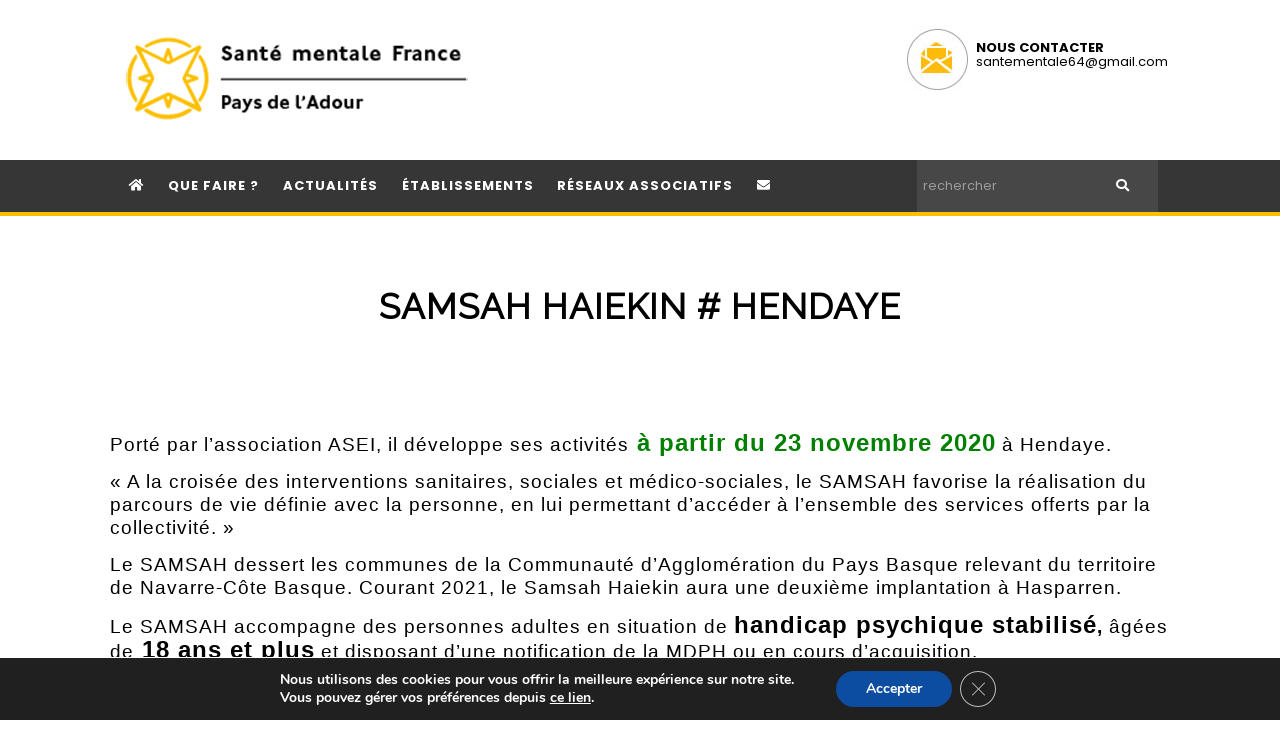

--- FILE ---
content_type: text/html; charset=UTF-8
request_url: https://www.guidesantementale64.fr/commune/hendaye/
body_size: 11226
content:


<!DOCTYPE html>

<html lang="fr-FR" class="no-js no-svg">

<head>
	<title>SAMSAH HAIEKIN # HENDAYE | Guide santé mentale</title>
	<meta charset="UTF-8">
	<meta name="viewport" content="width=device-width, initial-scale=1">
	<meta name="description" content="Pour une action coordonnée en faveur des personnes présentant une souffrance ou un handicap psychique.">

	<meta name='robots' content='max-image-preview:large' />
<link rel='dns-prefetch' href='//fonts.googleapis.com' />
<link rel='dns-prefetch' href='//use.fontawesome.com' />
<link rel="alternate" type="application/rss+xml" title="Flux pour Guide santé mentale &raquo; HENDAYE commune" href="https://www.guidesantementale64.fr/commune/hendaye/feed/" />
<style id='wp-img-auto-sizes-contain-inline-css' type='text/css'>
img:is([sizes=auto i],[sizes^="auto," i]){contain-intrinsic-size:3000px 1500px}
/*# sourceURL=wp-img-auto-sizes-contain-inline-css */
</style>
<style id='wp-block-library-inline-css' type='text/css'>
:root{--wp-block-synced-color:#7a00df;--wp-block-synced-color--rgb:122,0,223;--wp-bound-block-color:var(--wp-block-synced-color);--wp-editor-canvas-background:#ddd;--wp-admin-theme-color:#007cba;--wp-admin-theme-color--rgb:0,124,186;--wp-admin-theme-color-darker-10:#006ba1;--wp-admin-theme-color-darker-10--rgb:0,107,160.5;--wp-admin-theme-color-darker-20:#005a87;--wp-admin-theme-color-darker-20--rgb:0,90,135;--wp-admin-border-width-focus:2px}@media (min-resolution:192dpi){:root{--wp-admin-border-width-focus:1.5px}}.wp-element-button{cursor:pointer}:root .has-very-light-gray-background-color{background-color:#eee}:root .has-very-dark-gray-background-color{background-color:#313131}:root .has-very-light-gray-color{color:#eee}:root .has-very-dark-gray-color{color:#313131}:root .has-vivid-green-cyan-to-vivid-cyan-blue-gradient-background{background:linear-gradient(135deg,#00d084,#0693e3)}:root .has-purple-crush-gradient-background{background:linear-gradient(135deg,#34e2e4,#4721fb 50%,#ab1dfe)}:root .has-hazy-dawn-gradient-background{background:linear-gradient(135deg,#faaca8,#dad0ec)}:root .has-subdued-olive-gradient-background{background:linear-gradient(135deg,#fafae1,#67a671)}:root .has-atomic-cream-gradient-background{background:linear-gradient(135deg,#fdd79a,#004a59)}:root .has-nightshade-gradient-background{background:linear-gradient(135deg,#330968,#31cdcf)}:root .has-midnight-gradient-background{background:linear-gradient(135deg,#020381,#2874fc)}:root{--wp--preset--font-size--normal:16px;--wp--preset--font-size--huge:42px}.has-regular-font-size{font-size:1em}.has-larger-font-size{font-size:2.625em}.has-normal-font-size{font-size:var(--wp--preset--font-size--normal)}.has-huge-font-size{font-size:var(--wp--preset--font-size--huge)}.has-text-align-center{text-align:center}.has-text-align-left{text-align:left}.has-text-align-right{text-align:right}.has-fit-text{white-space:nowrap!important}#end-resizable-editor-section{display:none}.aligncenter{clear:both}.items-justified-left{justify-content:flex-start}.items-justified-center{justify-content:center}.items-justified-right{justify-content:flex-end}.items-justified-space-between{justify-content:space-between}.screen-reader-text{border:0;clip-path:inset(50%);height:1px;margin:-1px;overflow:hidden;padding:0;position:absolute;width:1px;word-wrap:normal!important}.screen-reader-text:focus{background-color:#ddd;clip-path:none;color:#444;display:block;font-size:1em;height:auto;left:5px;line-height:normal;padding:15px 23px 14px;text-decoration:none;top:5px;width:auto;z-index:100000}html :where(.has-border-color){border-style:solid}html :where([style*=border-top-color]){border-top-style:solid}html :where([style*=border-right-color]){border-right-style:solid}html :where([style*=border-bottom-color]){border-bottom-style:solid}html :where([style*=border-left-color]){border-left-style:solid}html :where([style*=border-width]){border-style:solid}html :where([style*=border-top-width]){border-top-style:solid}html :where([style*=border-right-width]){border-right-style:solid}html :where([style*=border-bottom-width]){border-bottom-style:solid}html :where([style*=border-left-width]){border-left-style:solid}html :where(img[class*=wp-image-]){height:auto;max-width:100%}:where(figure){margin:0 0 1em}html :where(.is-position-sticky){--wp-admin--admin-bar--position-offset:var(--wp-admin--admin-bar--height,0px)}@media screen and (max-width:600px){html :where(.is-position-sticky){--wp-admin--admin-bar--position-offset:0px}}

/*# sourceURL=wp-block-library-inline-css */
</style><style id='global-styles-inline-css' type='text/css'>
:root{--wp--preset--aspect-ratio--square: 1;--wp--preset--aspect-ratio--4-3: 4/3;--wp--preset--aspect-ratio--3-4: 3/4;--wp--preset--aspect-ratio--3-2: 3/2;--wp--preset--aspect-ratio--2-3: 2/3;--wp--preset--aspect-ratio--16-9: 16/9;--wp--preset--aspect-ratio--9-16: 9/16;--wp--preset--color--black: #000000;--wp--preset--color--cyan-bluish-gray: #abb8c3;--wp--preset--color--white: #ffffff;--wp--preset--color--pale-pink: #f78da7;--wp--preset--color--vivid-red: #cf2e2e;--wp--preset--color--luminous-vivid-orange: #ff6900;--wp--preset--color--luminous-vivid-amber: #fcb900;--wp--preset--color--light-green-cyan: #7bdcb5;--wp--preset--color--vivid-green-cyan: #00d084;--wp--preset--color--pale-cyan-blue: #8ed1fc;--wp--preset--color--vivid-cyan-blue: #0693e3;--wp--preset--color--vivid-purple: #9b51e0;--wp--preset--gradient--vivid-cyan-blue-to-vivid-purple: linear-gradient(135deg,rgb(6,147,227) 0%,rgb(155,81,224) 100%);--wp--preset--gradient--light-green-cyan-to-vivid-green-cyan: linear-gradient(135deg,rgb(122,220,180) 0%,rgb(0,208,130) 100%);--wp--preset--gradient--luminous-vivid-amber-to-luminous-vivid-orange: linear-gradient(135deg,rgb(252,185,0) 0%,rgb(255,105,0) 100%);--wp--preset--gradient--luminous-vivid-orange-to-vivid-red: linear-gradient(135deg,rgb(255,105,0) 0%,rgb(207,46,46) 100%);--wp--preset--gradient--very-light-gray-to-cyan-bluish-gray: linear-gradient(135deg,rgb(238,238,238) 0%,rgb(169,184,195) 100%);--wp--preset--gradient--cool-to-warm-spectrum: linear-gradient(135deg,rgb(74,234,220) 0%,rgb(151,120,209) 20%,rgb(207,42,186) 40%,rgb(238,44,130) 60%,rgb(251,105,98) 80%,rgb(254,248,76) 100%);--wp--preset--gradient--blush-light-purple: linear-gradient(135deg,rgb(255,206,236) 0%,rgb(152,150,240) 100%);--wp--preset--gradient--blush-bordeaux: linear-gradient(135deg,rgb(254,205,165) 0%,rgb(254,45,45) 50%,rgb(107,0,62) 100%);--wp--preset--gradient--luminous-dusk: linear-gradient(135deg,rgb(255,203,112) 0%,rgb(199,81,192) 50%,rgb(65,88,208) 100%);--wp--preset--gradient--pale-ocean: linear-gradient(135deg,rgb(255,245,203) 0%,rgb(182,227,212) 50%,rgb(51,167,181) 100%);--wp--preset--gradient--electric-grass: linear-gradient(135deg,rgb(202,248,128) 0%,rgb(113,206,126) 100%);--wp--preset--gradient--midnight: linear-gradient(135deg,rgb(2,3,129) 0%,rgb(40,116,252) 100%);--wp--preset--font-size--small: 13px;--wp--preset--font-size--medium: 20px;--wp--preset--font-size--large: 36px;--wp--preset--font-size--x-large: 42px;--wp--preset--spacing--20: 0.44rem;--wp--preset--spacing--30: 0.67rem;--wp--preset--spacing--40: 1rem;--wp--preset--spacing--50: 1.5rem;--wp--preset--spacing--60: 2.25rem;--wp--preset--spacing--70: 3.38rem;--wp--preset--spacing--80: 5.06rem;--wp--preset--shadow--natural: 6px 6px 9px rgba(0, 0, 0, 0.2);--wp--preset--shadow--deep: 12px 12px 50px rgba(0, 0, 0, 0.4);--wp--preset--shadow--sharp: 6px 6px 0px rgba(0, 0, 0, 0.2);--wp--preset--shadow--outlined: 6px 6px 0px -3px rgb(255, 255, 255), 6px 6px rgb(0, 0, 0);--wp--preset--shadow--crisp: 6px 6px 0px rgb(0, 0, 0);}:where(.is-layout-flex){gap: 0.5em;}:where(.is-layout-grid){gap: 0.5em;}body .is-layout-flex{display: flex;}.is-layout-flex{flex-wrap: wrap;align-items: center;}.is-layout-flex > :is(*, div){margin: 0;}body .is-layout-grid{display: grid;}.is-layout-grid > :is(*, div){margin: 0;}:where(.wp-block-columns.is-layout-flex){gap: 2em;}:where(.wp-block-columns.is-layout-grid){gap: 2em;}:where(.wp-block-post-template.is-layout-flex){gap: 1.25em;}:where(.wp-block-post-template.is-layout-grid){gap: 1.25em;}.has-black-color{color: var(--wp--preset--color--black) !important;}.has-cyan-bluish-gray-color{color: var(--wp--preset--color--cyan-bluish-gray) !important;}.has-white-color{color: var(--wp--preset--color--white) !important;}.has-pale-pink-color{color: var(--wp--preset--color--pale-pink) !important;}.has-vivid-red-color{color: var(--wp--preset--color--vivid-red) !important;}.has-luminous-vivid-orange-color{color: var(--wp--preset--color--luminous-vivid-orange) !important;}.has-luminous-vivid-amber-color{color: var(--wp--preset--color--luminous-vivid-amber) !important;}.has-light-green-cyan-color{color: var(--wp--preset--color--light-green-cyan) !important;}.has-vivid-green-cyan-color{color: var(--wp--preset--color--vivid-green-cyan) !important;}.has-pale-cyan-blue-color{color: var(--wp--preset--color--pale-cyan-blue) !important;}.has-vivid-cyan-blue-color{color: var(--wp--preset--color--vivid-cyan-blue) !important;}.has-vivid-purple-color{color: var(--wp--preset--color--vivid-purple) !important;}.has-black-background-color{background-color: var(--wp--preset--color--black) !important;}.has-cyan-bluish-gray-background-color{background-color: var(--wp--preset--color--cyan-bluish-gray) !important;}.has-white-background-color{background-color: var(--wp--preset--color--white) !important;}.has-pale-pink-background-color{background-color: var(--wp--preset--color--pale-pink) !important;}.has-vivid-red-background-color{background-color: var(--wp--preset--color--vivid-red) !important;}.has-luminous-vivid-orange-background-color{background-color: var(--wp--preset--color--luminous-vivid-orange) !important;}.has-luminous-vivid-amber-background-color{background-color: var(--wp--preset--color--luminous-vivid-amber) !important;}.has-light-green-cyan-background-color{background-color: var(--wp--preset--color--light-green-cyan) !important;}.has-vivid-green-cyan-background-color{background-color: var(--wp--preset--color--vivid-green-cyan) !important;}.has-pale-cyan-blue-background-color{background-color: var(--wp--preset--color--pale-cyan-blue) !important;}.has-vivid-cyan-blue-background-color{background-color: var(--wp--preset--color--vivid-cyan-blue) !important;}.has-vivid-purple-background-color{background-color: var(--wp--preset--color--vivid-purple) !important;}.has-black-border-color{border-color: var(--wp--preset--color--black) !important;}.has-cyan-bluish-gray-border-color{border-color: var(--wp--preset--color--cyan-bluish-gray) !important;}.has-white-border-color{border-color: var(--wp--preset--color--white) !important;}.has-pale-pink-border-color{border-color: var(--wp--preset--color--pale-pink) !important;}.has-vivid-red-border-color{border-color: var(--wp--preset--color--vivid-red) !important;}.has-luminous-vivid-orange-border-color{border-color: var(--wp--preset--color--luminous-vivid-orange) !important;}.has-luminous-vivid-amber-border-color{border-color: var(--wp--preset--color--luminous-vivid-amber) !important;}.has-light-green-cyan-border-color{border-color: var(--wp--preset--color--light-green-cyan) !important;}.has-vivid-green-cyan-border-color{border-color: var(--wp--preset--color--vivid-green-cyan) !important;}.has-pale-cyan-blue-border-color{border-color: var(--wp--preset--color--pale-cyan-blue) !important;}.has-vivid-cyan-blue-border-color{border-color: var(--wp--preset--color--vivid-cyan-blue) !important;}.has-vivid-purple-border-color{border-color: var(--wp--preset--color--vivid-purple) !important;}.has-vivid-cyan-blue-to-vivid-purple-gradient-background{background: var(--wp--preset--gradient--vivid-cyan-blue-to-vivid-purple) !important;}.has-light-green-cyan-to-vivid-green-cyan-gradient-background{background: var(--wp--preset--gradient--light-green-cyan-to-vivid-green-cyan) !important;}.has-luminous-vivid-amber-to-luminous-vivid-orange-gradient-background{background: var(--wp--preset--gradient--luminous-vivid-amber-to-luminous-vivid-orange) !important;}.has-luminous-vivid-orange-to-vivid-red-gradient-background{background: var(--wp--preset--gradient--luminous-vivid-orange-to-vivid-red) !important;}.has-very-light-gray-to-cyan-bluish-gray-gradient-background{background: var(--wp--preset--gradient--very-light-gray-to-cyan-bluish-gray) !important;}.has-cool-to-warm-spectrum-gradient-background{background: var(--wp--preset--gradient--cool-to-warm-spectrum) !important;}.has-blush-light-purple-gradient-background{background: var(--wp--preset--gradient--blush-light-purple) !important;}.has-blush-bordeaux-gradient-background{background: var(--wp--preset--gradient--blush-bordeaux) !important;}.has-luminous-dusk-gradient-background{background: var(--wp--preset--gradient--luminous-dusk) !important;}.has-pale-ocean-gradient-background{background: var(--wp--preset--gradient--pale-ocean) !important;}.has-electric-grass-gradient-background{background: var(--wp--preset--gradient--electric-grass) !important;}.has-midnight-gradient-background{background: var(--wp--preset--gradient--midnight) !important;}.has-small-font-size{font-size: var(--wp--preset--font-size--small) !important;}.has-medium-font-size{font-size: var(--wp--preset--font-size--medium) !important;}.has-large-font-size{font-size: var(--wp--preset--font-size--large) !important;}.has-x-large-font-size{font-size: var(--wp--preset--font-size--x-large) !important;}
/*# sourceURL=global-styles-inline-css */
</style>

<style id='classic-theme-styles-inline-css' type='text/css'>
/*! This file is auto-generated */
.wp-block-button__link{color:#fff;background-color:#32373c;border-radius:9999px;box-shadow:none;text-decoration:none;padding:calc(.667em + 2px) calc(1.333em + 2px);font-size:1.125em}.wp-block-file__button{background:#32373c;color:#fff;text-decoration:none}
/*# sourceURL=/wp-includes/css/classic-themes.min.css */
</style>
<link rel='stylesheet' id='contact-form-7-css' href='https://www.guidesantementale64.fr/wp-content/plugins/contact-form-7/includes/css/styles.css?ver=6.1.4' type='text/css' media='all' />
<link rel='stylesheet' id='spsm_style-css' href='https://www.guidesantementale64.fr/wp-content/themes/santementale/style.css?ver=6.9' type='text/css' media='all' />
<link rel='stylesheet' id='spsm_grid-css' href='https://www.guidesantementale64.fr/wp-content/themes/santementale/css/main.css?ver=6.9' type='text/css' media='all' />
<link rel='stylesheet' id='spsm_main-css' href='https://www.guidesantementale64.fr/wp-content/themes/santementale/css/grid.css?ver=6.9' type='text/css' media='all' />
<link rel='stylesheet' id='spsm_fonts-css' href='https://fonts.googleapis.com/css?family=Poppins%3A400%2C700%7CRaleway&#038;ver=6.9' type='text/css' media='all' />
<link rel='stylesheet' id='spsm_fa-css' href='https://use.fontawesome.com/releases/v5.0.13/css/all.css?ver=6.9' type='text/css' media='all' />
<link rel='stylesheet' id='spss_front-css' href='https://www.guidesantementale64.fr/wp-content/plugins/spiral-simple-slideshow/css/front.css' type='text/css' media='all' />
<link rel='stylesheet' id='moove_gdpr_frontend-css' href='https://www.guidesantementale64.fr/wp-content/plugins/gdpr-cookie-compliance/dist/styles/gdpr-main.css?ver=5.0.9' type='text/css' media='all' />
<style id='moove_gdpr_frontend-inline-css' type='text/css'>
#moove_gdpr_cookie_modal,#moove_gdpr_cookie_info_bar,.gdpr_cookie_settings_shortcode_content{font-family:&#039;Nunito&#039;,sans-serif}#moove_gdpr_save_popup_settings_button{background-color:#373737;color:#fff}#moove_gdpr_save_popup_settings_button:hover{background-color:#000}#moove_gdpr_cookie_info_bar .moove-gdpr-info-bar-container .moove-gdpr-info-bar-content a.mgbutton,#moove_gdpr_cookie_info_bar .moove-gdpr-info-bar-container .moove-gdpr-info-bar-content button.mgbutton{background-color:#0C4DA2}#moove_gdpr_cookie_modal .moove-gdpr-modal-content .moove-gdpr-modal-footer-content .moove-gdpr-button-holder a.mgbutton,#moove_gdpr_cookie_modal .moove-gdpr-modal-content .moove-gdpr-modal-footer-content .moove-gdpr-button-holder button.mgbutton,.gdpr_cookie_settings_shortcode_content .gdpr-shr-button.button-green{background-color:#0C4DA2;border-color:#0C4DA2}#moove_gdpr_cookie_modal .moove-gdpr-modal-content .moove-gdpr-modal-footer-content .moove-gdpr-button-holder a.mgbutton:hover,#moove_gdpr_cookie_modal .moove-gdpr-modal-content .moove-gdpr-modal-footer-content .moove-gdpr-button-holder button.mgbutton:hover,.gdpr_cookie_settings_shortcode_content .gdpr-shr-button.button-green:hover{background-color:#fff;color:#0C4DA2}#moove_gdpr_cookie_modal .moove-gdpr-modal-content .moove-gdpr-modal-close i,#moove_gdpr_cookie_modal .moove-gdpr-modal-content .moove-gdpr-modal-close span.gdpr-icon{background-color:#0C4DA2;border:1px solid #0C4DA2}#moove_gdpr_cookie_info_bar span.moove-gdpr-infobar-allow-all.focus-g,#moove_gdpr_cookie_info_bar span.moove-gdpr-infobar-allow-all:focus,#moove_gdpr_cookie_info_bar button.moove-gdpr-infobar-allow-all.focus-g,#moove_gdpr_cookie_info_bar button.moove-gdpr-infobar-allow-all:focus,#moove_gdpr_cookie_info_bar span.moove-gdpr-infobar-reject-btn.focus-g,#moove_gdpr_cookie_info_bar span.moove-gdpr-infobar-reject-btn:focus,#moove_gdpr_cookie_info_bar button.moove-gdpr-infobar-reject-btn.focus-g,#moove_gdpr_cookie_info_bar button.moove-gdpr-infobar-reject-btn:focus,#moove_gdpr_cookie_info_bar span.change-settings-button.focus-g,#moove_gdpr_cookie_info_bar span.change-settings-button:focus,#moove_gdpr_cookie_info_bar button.change-settings-button.focus-g,#moove_gdpr_cookie_info_bar button.change-settings-button:focus{-webkit-box-shadow:0 0 1px 3px #0C4DA2;-moz-box-shadow:0 0 1px 3px #0C4DA2;box-shadow:0 0 1px 3px #0C4DA2}#moove_gdpr_cookie_modal .moove-gdpr-modal-content .moove-gdpr-modal-close i:hover,#moove_gdpr_cookie_modal .moove-gdpr-modal-content .moove-gdpr-modal-close span.gdpr-icon:hover,#moove_gdpr_cookie_info_bar span[data-href]>u.change-settings-button{color:#0C4DA2}#moove_gdpr_cookie_modal .moove-gdpr-modal-content .moove-gdpr-modal-left-content #moove-gdpr-menu li.menu-item-selected a span.gdpr-icon,#moove_gdpr_cookie_modal .moove-gdpr-modal-content .moove-gdpr-modal-left-content #moove-gdpr-menu li.menu-item-selected button span.gdpr-icon{color:inherit}#moove_gdpr_cookie_modal .moove-gdpr-modal-content .moove-gdpr-modal-left-content #moove-gdpr-menu li a span.gdpr-icon,#moove_gdpr_cookie_modal .moove-gdpr-modal-content .moove-gdpr-modal-left-content #moove-gdpr-menu li button span.gdpr-icon{color:inherit}#moove_gdpr_cookie_modal .gdpr-acc-link{line-height:0;font-size:0;color:transparent;position:absolute}#moove_gdpr_cookie_modal .moove-gdpr-modal-content .moove-gdpr-modal-close:hover i,#moove_gdpr_cookie_modal .moove-gdpr-modal-content .moove-gdpr-modal-left-content #moove-gdpr-menu li a,#moove_gdpr_cookie_modal .moove-gdpr-modal-content .moove-gdpr-modal-left-content #moove-gdpr-menu li button,#moove_gdpr_cookie_modal .moove-gdpr-modal-content .moove-gdpr-modal-left-content #moove-gdpr-menu li button i,#moove_gdpr_cookie_modal .moove-gdpr-modal-content .moove-gdpr-modal-left-content #moove-gdpr-menu li a i,#moove_gdpr_cookie_modal .moove-gdpr-modal-content .moove-gdpr-tab-main .moove-gdpr-tab-main-content a:hover,#moove_gdpr_cookie_info_bar.moove-gdpr-dark-scheme .moove-gdpr-info-bar-container .moove-gdpr-info-bar-content a.mgbutton:hover,#moove_gdpr_cookie_info_bar.moove-gdpr-dark-scheme .moove-gdpr-info-bar-container .moove-gdpr-info-bar-content button.mgbutton:hover,#moove_gdpr_cookie_info_bar.moove-gdpr-dark-scheme .moove-gdpr-info-bar-container .moove-gdpr-info-bar-content a:hover,#moove_gdpr_cookie_info_bar.moove-gdpr-dark-scheme .moove-gdpr-info-bar-container .moove-gdpr-info-bar-content button:hover,#moove_gdpr_cookie_info_bar.moove-gdpr-dark-scheme .moove-gdpr-info-bar-container .moove-gdpr-info-bar-content span.change-settings-button:hover,#moove_gdpr_cookie_info_bar.moove-gdpr-dark-scheme .moove-gdpr-info-bar-container .moove-gdpr-info-bar-content button.change-settings-button:hover,#moove_gdpr_cookie_info_bar.moove-gdpr-dark-scheme .moove-gdpr-info-bar-container .moove-gdpr-info-bar-content u.change-settings-button:hover,#moove_gdpr_cookie_info_bar span[data-href]>u.change-settings-button,#moove_gdpr_cookie_info_bar.moove-gdpr-dark-scheme .moove-gdpr-info-bar-container .moove-gdpr-info-bar-content a.mgbutton.focus-g,#moove_gdpr_cookie_info_bar.moove-gdpr-dark-scheme .moove-gdpr-info-bar-container .moove-gdpr-info-bar-content button.mgbutton.focus-g,#moove_gdpr_cookie_info_bar.moove-gdpr-dark-scheme .moove-gdpr-info-bar-container .moove-gdpr-info-bar-content a.focus-g,#moove_gdpr_cookie_info_bar.moove-gdpr-dark-scheme .moove-gdpr-info-bar-container .moove-gdpr-info-bar-content button.focus-g,#moove_gdpr_cookie_info_bar.moove-gdpr-dark-scheme .moove-gdpr-info-bar-container .moove-gdpr-info-bar-content a.mgbutton:focus,#moove_gdpr_cookie_info_bar.moove-gdpr-dark-scheme .moove-gdpr-info-bar-container .moove-gdpr-info-bar-content button.mgbutton:focus,#moove_gdpr_cookie_info_bar.moove-gdpr-dark-scheme .moove-gdpr-info-bar-container .moove-gdpr-info-bar-content a:focus,#moove_gdpr_cookie_info_bar.moove-gdpr-dark-scheme .moove-gdpr-info-bar-container .moove-gdpr-info-bar-content button:focus,#moove_gdpr_cookie_info_bar.moove-gdpr-dark-scheme .moove-gdpr-info-bar-container .moove-gdpr-info-bar-content span.change-settings-button.focus-g,span.change-settings-button:focus,button.change-settings-button.focus-g,button.change-settings-button:focus,#moove_gdpr_cookie_info_bar.moove-gdpr-dark-scheme .moove-gdpr-info-bar-container .moove-gdpr-info-bar-content u.change-settings-button.focus-g,#moove_gdpr_cookie_info_bar.moove-gdpr-dark-scheme .moove-gdpr-info-bar-container .moove-gdpr-info-bar-content u.change-settings-button:focus{color:#0C4DA2}#moove_gdpr_cookie_modal .moove-gdpr-branding.focus-g span,#moove_gdpr_cookie_modal .moove-gdpr-modal-content .moove-gdpr-tab-main a.focus-g,#moove_gdpr_cookie_modal .moove-gdpr-modal-content .moove-gdpr-tab-main .gdpr-cd-details-toggle.focus-g{color:#0C4DA2}#moove_gdpr_cookie_modal.gdpr_lightbox-hide{display:none}
/*# sourceURL=moove_gdpr_frontend-inline-css */
</style>
<script type="text/javascript" src="https://www.guidesantementale64.fr/wp-includes/js/jquery/jquery.min.js?ver=3.7.1" id="jquery-core-js"></script>
<script type="text/javascript" src="https://www.guidesantementale64.fr/wp-includes/js/jquery/jquery-migrate.min.js?ver=3.4.1" id="jquery-migrate-js"></script>
<link rel="https://api.w.org/" href="https://www.guidesantementale64.fr/wp-json/" /><link rel="EditURI" type="application/rsd+xml" title="RSD" href="https://www.guidesantementale64.fr/xmlrpc.php?rsd" />
<meta name="generator" content="WordPress 6.9" />
</head>



<body class="archive tax-spsme_city term-hendaye term-209 wp-custom-logo wp-theme-santementale">
	<header class="header">		

		<!-- header top -->
		<div class="header-top wrap">
			<div class="row">
								<div class="logo-container col s12 m6">
					<a href="https://www.guidesantementale64.fr/" class="custom-logo-link" rel="home"><img width="370" height="105" src="https://www.guidesantementale64.fr/wp-content/uploads/2023/09/cropped-guide-sante-mentale-pays-de-l-adour-1.png" class="custom-logo" alt="Guide santé mentale" decoding="async" /></a>				</div>
				
				<div class="col s12 m6">
					<div class="contact-container">
						<strong>NOUS CONTACTER</strong>
						<br>
						<a href="https://www.guidesantementale64.fr/contact/" title="contact">santementale64@gmail.com</a>
					</div>
				</div>
			</div>
		</div>

		<!-- menu -->
		<div class="header-nav">
			<div class="wrap">
				<div class="row">
					<div class="col s12 m8 l9">
												<nav class="menu-menu-top-container"><ul id="menu-menu-top" class="menu"><li class="dropdown-menu"><i class="fas fa-bars"></i></li><li id="menu-item-1142" class="menu-item menu-item-type-post_type menu-item-object-page menu-item-home menu-item-1142"><a href="https://www.guidesantementale64.fr/"><i class="fas fa-home"></i></a></li>
<li id="menu-item-1153" class="menu-item menu-item-type-custom menu-item-object-custom menu-item-has-children menu-item-1153"><a href="#">que faire ?</a>
<ul class="sub-menu">
	<li id="menu-item-1199" class="menu-item menu-item-type-post_type menu-item-object-page menu-item-1199"><a href="https://www.guidesantementale64.fr/je-minquiete-pour-moi/">Je m&rsquo;inquiète pour moi</a></li>
	<li id="menu-item-1198" class="menu-item menu-item-type-post_type menu-item-object-page menu-item-1198"><a href="https://www.guidesantementale64.fr/je-minquiete-pour-un-proche/">Je m&rsquo;inquiète pour un proche</a></li>
	<li id="menu-item-1152" class="menu-item menu-item-type-custom menu-item-object-custom menu-item-1152"><a target="_blank" href="http://www.psycom.org/">Vie et santé psychique</a></li>
</ul>
</li>
<li id="menu-item-1171" class="menu-item menu-item-type-post_type menu-item-object-page current_page_parent menu-item-1171"><a href="https://www.guidesantementale64.fr/actualites/">Actualités</a></li>
<li id="menu-item-1159" class="menu-item menu-item-type-custom menu-item-object-custom menu-item-1159"><a href="https://www.guidesantementale64.fr/etablissement/">établissements</a></li>
<li id="menu-item-1188" class="menu-item menu-item-type-post_type menu-item-object-page menu-item-1188"><a href="https://www.guidesantementale64.fr/associations/">réseaux associatifs</a></li>
<li id="menu-item-1200" class="menu-item menu-item-type-post_type menu-item-object-page menu-item-1200"><a href="https://www.guidesantementale64.fr/contact/"><i class="fas fa-envelope"></i></a></li>
</ul></nav>					</div>
					<div class="col s12 m4 l3">
						<form class="search-container" action="https://www.guidesantementale64.fr" method="get">
							<input type="text" name="s" value="" placeholder="rechercher">
							<button type="submit">
								<i class="fas fa-search"></i>
							</button>
						</form>
					</div>
				</div>
			</div>
		</div>
	</header>

	<div id="main-content" class="main-content">



	<div class="post-3291 spsme_institute type-spsme_institute status-publish hentry spsme_territory-navarre-cote-basque spsme_service-samsah spsme_city-hendaye spsme_target-adultes">
		
		<div class="title-container" >
			<h2 class="title wrap">SAMSAH HAIEKIN # HENDAYE</h2>
		</div>
		<div class="content wrap">
			<p><span style="font-family: trebuchet ms, geneva, sans-serif; font-size: 14pt;">Porté par l&rsquo;association ASEI, il développe ses activités<span style="font-size: 18pt;"><strong> <span style="color: #008000;">à partir du 23 novembre 2020</span></strong></span> à Hendaye.</span></p>
<p><span style="font-family: trebuchet ms, geneva, sans-serif; font-size: 14pt;">« A la croisée des interventions sanitaires, sociales et médico-sociales, le SAMSAH favorise la réalisation du parcours de vie définie avec la personne, en lui permettant d’accéder à l’ensemble des services offerts par la collectivité. »</span></p>
<p><span style="font-family: trebuchet ms, geneva, sans-serif; font-size: 14pt;">Le SAMSAH dessert les communes de la Communauté d’Agglomération du Pays Basque relevant du territoire de Navarre-Côte Basque. Courant 2021, le Samsah Haiekin aura une deuxième implantation à Hasparren.<br />
</span></p>
<p><span style="font-family: trebuchet ms, geneva, sans-serif; font-size: 14pt;">Le SAMSAH accompagne des personnes adultes en situation de <strong><span style="font-size: 18pt;">handicap psychique stabilisé</span>,</strong> âgées de<span style="font-size: 18pt;"><strong> 18 ans et plus</strong></span> et disposant d’une notification de la MDPH ou en cours d’acquisition.</span></p>
<p>&nbsp;</p>
<p style="text-align: center;"><span style="font-family: trebuchet ms, geneva, sans-serif; font-size: 14pt;"><span style="color: #339966;">Consulter et télécharger la plaquette de présentation du SAMSAH</span> : <a href="https://www.guidesantementale64.fr/wp-content/uploads/2020/11/Plaquette-SAMSAH-64.pdf">Plaquette SAMSAH 64</a></span></p>
<p style="text-align: center;"><span style="font-family: trebuchet ms, geneva, sans-serif; font-size: 14pt;"><span style="color: #339966;">Télécharger le dossier d&rsquo;admission</span> : <a href="https://www.guidesantementale64.fr/wp-content/uploads/2020/11/SAMSAH_dossier-demande-admission.pdf">SAMSAH_dossier demande admission</a></span></p>
<p>&nbsp;</p>

		</div>
	</div>

	<div class="post-684 spsme_institute type-spsme_institute status-publish hentry spsme_territory-navarre-cote-basque spsme_service-mas spsme_city-hendaye spsme_target-adultes">
		
		<div class="title-container" >
			<h2 class="title wrap">LE NID MARIN</h2>
		</div>
		<div class="content wrap">
			<p>« La maison d accueil spécialisée (MAS) reçoit des personnes adultes atteintes d un handicap intellectuel, moteur ou somatique grave, ou gravement polyhandicapées, n ayant pu acquérir un minimum d autonomie. Leur état doit nécessiter en outre le recours à une tierce personne pour les actes de la vie courante, une surveillance médicale et des soins constants.<br />
La MAS est un établissement médico-social financé en totalité par l assurance maladie. »</p>

		</div>
	</div>

	<div class="post-685 spsme_institute type-spsme_institute status-publish hentry spsme_territory-navarre-cote-basque spsme_service-mas spsme_city-hendaye spsme_target-adultes">
		
		<div class="title-container" >
			<h2 class="title wrap">LE NID MARIN</h2>
		</div>
		<div class="content wrap">
			<p>« La maison d accueil spécialisée (MAS) reçoit des personnes adultes atteintes d un handicap intellectuel, moteur ou somatique grave, ou gravement polyhandicapées, n ayant pu acquérir un minimum d autonomie. Leur état doit nécessiter en outre le recours à une tierce personne pour les actes de la vie courante, une surveillance médicale et des soins constants.<br />
La MAS est un établissement médico-social financé en totalité par l assurance maladie. »</p>

		</div>
	</div>

	<div class="post-720 spsme_institute type-spsme_institute status-publish hentry spsme_territory-navarre-cote-basque spsme_service-ime spsme_city-hendaye spsme_target-adolescents spsme_target-enfants">
		
		<div class="title-container" >
			<h2 class="title wrap">IME Nid Marin</h2>
		</div>
		<div class="content wrap">
			<p>Les instituts médico-éducatifs sont des établissements d accueil qui accueillent les enfants et adolescents atteints de handicap mental présentant une déficience intellectuelle liée à des troubles neuropsychiatriques</p>

		</div>
	</div>

	<div class="post-879 spsme_institute type-spsme_institute status-publish hentry spsme_territory-navarre-cote-basque spsme_service-camsp spsme_city-hendaye spsme_target-enfants">
		
		<div class="title-container" >
			<h2 class="title wrap">CONSULTATION PMI HENDAYE</h2>
		</div>
		<div class="content wrap">
			<p>Service assurant des mesures de prévention médicales, psychologiques, sociales et d’éducation pour la santé en faveur des futurs parents et des enfants et des actions de prévention et de dépistage des handicaps des enfants de moins de six ans ainsi que de conseil aux familles pour la prise en charge de ces handicaps ;</p>

		</div>
	</div>

	<div class="post-929 spsme_institute type-spsme_institute status-publish hentry spsme_territory-navarre-cote-basque spsme_service-ehpad spsme_city-hendaye spsme_target-personnes-agees">
		
		<div class="title-container" >
			<h2 class="title wrap">EHPAD &#8211; Haïzpean (Hendaye)</h2>
		</div>
		<div class="content wrap">
			<p><span style="font-family: trebuchet ms,geneva,sans-serif; font-size: 14pt;">Les établissements d&rsquo;hébergement pour personnes âgées dépendantes (EHPAD), anciennement dénommés « maison de retraite », sont des structures médicalisées ayant vocation à accueillir des personnes âgées (au moins 60 ans) dépendantes (ayant une perte d&rsquo;autonomie).</span></p>
<p><span style="font-family: trebuchet ms,geneva,sans-serif; font-size: 14pt;">Les EHPAD sur demande d&rsquo;admission des familles ou de travailleurs sociaux:</span><br />
<span style="font-family: trebuchet ms,geneva,sans-serif; font-size: 14pt;">* hébergent des personnes âgées à temps complet ou partiel, de manière permanente ou temporaire,</span><br />
<span style="font-family: trebuchet ms,geneva,sans-serif; font-size: 14pt;">* proposent et dispensent des soins médicaux et paramédicaux adaptés, des actions de prévention et d&rsquo;éducation à la santé et apportent une aide à la vie quotidienne adaptée,</span><br />
<span style="font-family: trebuchet ms,geneva,sans-serif; font-size: 14pt;">* mettent en place avec la personne accueillie (et avec sa personne de confiance) un projet d&rsquo;accompagnement personnalisé adapté aux besoins comprenant un projet de soins et un projet de vie visant à favoriser l&rsquo;exercice des droits des personnes accueillies.</span><br />
<span style="font-family: trebuchet ms,geneva,sans-serif; font-size: 14pt;">* Fournissent un accueil hôtelier, la restauration, des animations et une vie sociale (interne et externe à l&rsquo;établissement).</span></p>
<p><span style="font-family: trebuchet ms,geneva,sans-serif; font-size: 14pt;">Les EHPAD disposent d&rsquo;une équipe pluridisciplinaire comprenant au moins</span><br />
<span style="font-family: trebuchet ms,geneva,sans-serif; font-size: 14pt;">* un médecin coordonnateur,</span><br />
<span style="font-family: trebuchet ms,geneva,sans-serif; font-size: 14pt;">* un professionnel infirmier titulaire du diplôme d&rsquo;État,</span><br />
<span style="font-family: trebuchet ms,geneva,sans-serif; font-size: 14pt;">* des aides-soignants,</span><br />
<span style="font-family: trebuchet ms,geneva,sans-serif; font-size: 14pt;">* des aides médico-psychologiques,</span><br />
<span style="font-family: trebuchet ms,geneva,sans-serif; font-size: 14pt;">* des accompagnants éducatifs et sociaux</span><br />
<span style="font-family: trebuchet ms,geneva,sans-serif; font-size: 14pt;">* et des personnels psycho-éducatifs.</span></p>
<p><span style="font-family: trebuchet ms,geneva,sans-serif; font-size: 14pt;">Demande d&rsquo;admission par le document Cerfa n°14732*01</span></p>
<p>&nbsp;</p>
<p>Sur le web  : <a href="http://www. ville.hendaye.com/?page_id=633">www. ville.<b>hendaye</b>.com/?page_id=633</a></p>
<p>&nbsp;</p>
<p>&nbsp;</p>

		</div>
	</div>

	<div class="post-1067 spsme_institute type-spsme_institute status-publish hentry spsme_territory-navarre-cote-basque spsme_service-cmp spsme_city-hendaye spsme_target-adolescents spsme_target-adultes spsme_target-enfants spsme_target-personnes-agees">
		
		<div class="title-container" >
			<h2 class="title wrap">CMP &#8211; Centre médico-psychologique d&rsquo;Hendaye</h2>
		</div>
		<div class="content wrap">
			
		</div>
	</div>

	<div class="post-1086 spsme_institute type-spsme_institute status-publish hentry spsme_territory-navarre-cote-basque spsme_service-cmp spsme_city-hendaye spsme_target-adolescents spsme_target-adultes spsme_target-enfants spsme_target-personnes-agees">
		
		<div class="title-container" >
			<h2 class="title wrap">CMP &#8211; Centre médico psychologique d&rsquo;Hendaye</h2>
		</div>
		<div class="content wrap">
			
		</div>
	</div>






	</div> <!-- /#main-content -->
	
	<footer id="main-footer" class="main-footer">
		<!-- sidebar 1 -->
				<div id="title-sidebar" class="title-sidebar widget-area wrap">
			<div class="row centered">
				<div class="widget_text spsm-widget col s12"><h3 class="widget-title">Pour une action coordonnée en faveur des personnes présentant une souffrance ou un handicap psychique.</h3><div class="textwidget custom-html-widget"></div></div>			</div>
		</div><!-- /#title-sidebar -->
		
		<!-- sidebar 2 -->
				<div id="partenaires-sidebar" class="partenaires-sidebar widget-area wrap">
			<div class="row">
				<div class="spsm-widget col s6 l3">			<div class="textwidget"><p><a href="https://santementalefrance.fr/" target="_blank" rel="noopener"><img loading="lazy" decoding="async" class="size-full wp-image-169 aligncenter" src="https://www.guidesantementale64.fr/wp-content/uploads/2023/09/sante-mentale-france-footer.jpg" alt="" width="366" height="167" /></a></p>
</div>
		</div><div class="spsm-widget col s6 l3">			<div class="textwidget"><p><a href="http://www.psycom.org/" target="_blank" rel="noopener"><img loading="lazy" decoding="async" class="size-full wp-image-169 aligncenter" src="https://www.guidesantementale64.fr/wp-content/uploads/2020/12/psycom-V2.jpg" alt="" width="366" height="167" /></a></p>
</div>
		</div><div class="spsm-widget col s6 l3">			<div class="textwidget"><p><a href="https://www.ars.sante.fr/" target="_blank" rel="noopener"><img loading="lazy" decoding="async" class="size-full wp-image-169 aligncenter" src="https://www.guidesantementale64.fr/wp-content/uploads/2018/07/ars-partenaire.jpg" alt="" width="366" height="167" /></a></p>
</div>
		</div><div class="spsm-widget col s6 l3">			<div class="textwidget"><p><a href="http://www.ch-pyrenees.fr/" target="_blank" rel="noopener"><img loading="lazy" decoding="async" class="size-full wp-image-169 aligncenter" src="https://www.guidesantementale64.fr/wp-content/uploads/2018/11/logo-chp.jpg" alt="" width="366" height="167" /></a></p>
</div>
		</div>			</div>
		</div><!-- /#partenaires-sidebar -->
		
		<!-- sidebar 3 -->
				<div id="infos-sidebar" class="infos-sidebar widget-area wrap">
			<div class="row">
				<div class="spsm-widget col s12">			<div class="textwidget"><ul class="shop-infos"><li class="logo-container"><a href="https://www.guidesantementale64.fr/" class="custom-logo-link" rel="home"><img loading="lazy" decoding="async" width="370" height="105" src="https://www.guidesantementale64.fr/wp-content/uploads/2023/09/cropped-guide-sante-mentale-pays-de-l-adour-1.png" class="custom-logo" alt="Guide santé mentale" /></a></li><li class="info address"><i class="fas fa-map-marker"></i>29 Avenue du Général Leclerc, 64000 Pau, France</li><li class="info mail"><i class="fas fa-envelope"></i>santementale64@gmail.com</li></ul>
</div>
		</div>			</div>
		</div><!-- /#infos-sidebar -->
		
		<!-- menu footer -->
		<div class="footer-nav">
			<div class="wrap">
								<nav class="menu-menu-footer-container"><ul id="menu-menu-footer" class="menu"><li class="signature">une création <a href="http://spiral-communication.fr" target="_blank" rel="noreferrer" class="at-spiral"><span>@</span>spiral</a></li><li id="menu-item-1234" class="menu-item menu-item-type-post_type menu-item-object-page menu-item-home menu-item-1234"><a href="https://www.guidesantementale64.fr/">Accueil</a></li>
<li id="menu-item-1233" class="menu-item menu-item-type-post_type menu-item-object-page menu-item-1233"><a href="https://www.guidesantementale64.fr/contact/">contact</a></li>
<li id="menu-item-1232" class="menu-item menu-item-type-post_type menu-item-object-page menu-item-privacy-policy menu-item-1232"><a rel="privacy-policy" href="https://www.guidesantementale64.fr/politique-de-confidentialite/">mentions légales</a></li>
</ul></nav>			</div>
		</div>
	</footer>

<script type="speculationrules">
{"prefetch":[{"source":"document","where":{"and":[{"href_matches":"/*"},{"not":{"href_matches":["/wp-*.php","/wp-admin/*","/wp-content/uploads/*","/wp-content/*","/wp-content/plugins/*","/wp-content/themes/santementale/*","/*\\?(.+)"]}},{"not":{"selector_matches":"a[rel~=\"nofollow\"]"}},{"not":{"selector_matches":".no-prefetch, .no-prefetch a"}}]},"eagerness":"conservative"}]}
</script>
	<!--copyscapeskip-->
	<aside id="moove_gdpr_cookie_info_bar" class="moove-gdpr-info-bar-hidden moove-gdpr-align-center moove-gdpr-dark-scheme gdpr_infobar_postion_bottom" aria-label="Bannière de cookies GDPR" style="display: none;">
	<div class="moove-gdpr-info-bar-container">
		<div class="moove-gdpr-info-bar-content">
		
<div class="moove-gdpr-cookie-notice">
  <p>Nous utilisons des cookies pour vous offrir la meilleure expérience sur notre site.</p>
<p>Vous pouvez gérer vos préférences depuis <button  aria-haspopup="true" data-href="#moove_gdpr_cookie_modal" class="change-settings-button">ce lien</button>.</p>
				<button class="moove-gdpr-infobar-close-btn gdpr-content-close-btn" aria-label="Fermer la bannière des cookies GDPR">
					<span class="gdpr-sr-only">Fermer la bannière des cookies GDPR</span>
					<i class="moovegdpr-arrow-close"></i>
				</button>
			</div>
<!--  .moove-gdpr-cookie-notice -->
		
<div class="moove-gdpr-button-holder">
			<button class="mgbutton moove-gdpr-infobar-allow-all gdpr-fbo-0" aria-label="Accepter" >Accepter</button>
						<button class="moove-gdpr-infobar-close-btn gdpr-fbo-3" aria-label="Fermer la bannière des cookies GDPR" >
					<span class="gdpr-sr-only">Fermer la bannière des cookies GDPR</span>
					<i class="moovegdpr-arrow-close"></i>
				</button>
			</div>
<!--  .button-container -->
		</div>
		<!-- moove-gdpr-info-bar-content -->
	</div>
	<!-- moove-gdpr-info-bar-container -->
	</aside>
	<!-- #moove_gdpr_cookie_info_bar -->
	<!--/copyscapeskip-->
<script type="text/javascript" src="https://www.guidesantementale64.fr/wp-includes/js/dist/hooks.min.js?ver=dd5603f07f9220ed27f1" id="wp-hooks-js"></script>
<script type="text/javascript" src="https://www.guidesantementale64.fr/wp-includes/js/dist/i18n.min.js?ver=c26c3dc7bed366793375" id="wp-i18n-js"></script>
<script type="text/javascript" id="wp-i18n-js-after">
/* <![CDATA[ */
wp.i18n.setLocaleData( { 'text direction\u0004ltr': [ 'ltr' ] } );
//# sourceURL=wp-i18n-js-after
/* ]]> */
</script>
<script type="text/javascript" src="https://www.guidesantementale64.fr/wp-content/plugins/contact-form-7/includes/swv/js/index.js?ver=6.1.4" id="swv-js"></script>
<script type="text/javascript" id="contact-form-7-js-translations">
/* <![CDATA[ */
( function( domain, translations ) {
	var localeData = translations.locale_data[ domain ] || translations.locale_data.messages;
	localeData[""].domain = domain;
	wp.i18n.setLocaleData( localeData, domain );
} )( "contact-form-7", {"translation-revision-date":"2025-02-06 12:02:14+0000","generator":"GlotPress\/4.0.1","domain":"messages","locale_data":{"messages":{"":{"domain":"messages","plural-forms":"nplurals=2; plural=n > 1;","lang":"fr"},"This contact form is placed in the wrong place.":["Ce formulaire de contact est plac\u00e9 dans un mauvais endroit."],"Error:":["Erreur\u00a0:"]}},"comment":{"reference":"includes\/js\/index.js"}} );
//# sourceURL=contact-form-7-js-translations
/* ]]> */
</script>
<script type="text/javascript" id="contact-form-7-js-before">
/* <![CDATA[ */
var wpcf7 = {
    "api": {
        "root": "https:\/\/www.guidesantementale64.fr\/wp-json\/",
        "namespace": "contact-form-7\/v1"
    }
};
//# sourceURL=contact-form-7-js-before
/* ]]> */
</script>
<script type="text/javascript" src="https://www.guidesantementale64.fr/wp-content/plugins/contact-form-7/includes/js/index.js?ver=6.1.4" id="contact-form-7-js"></script>
<script type="text/javascript" src="https://www.guidesantementale64.fr/wp-content/themes/santementale/js/main.js?ver=6.9" id="spsm_main-js"></script>
<script type="text/javascript" src="https://www.guidesantementale64.fr/wp-content/plugins/spiral-simple-slideshow/js/front.js?ver=1.0.0" id="spss_front-js"></script>
<script type="text/javascript" id="moove_gdpr_frontend-js-extra">
/* <![CDATA[ */
var moove_frontend_gdpr_scripts = {"ajaxurl":"https://www.guidesantementale64.fr/wp-admin/admin-ajax.php","post_id":"3291","plugin_dir":"https://www.guidesantementale64.fr/wp-content/plugins/gdpr-cookie-compliance","show_icons":"all","is_page":"","ajax_cookie_removal":"false","strict_init":"2","enabled_default":{"strict":1,"third_party":0,"advanced":0,"performance":0,"preference":0},"geo_location":"false","force_reload":"false","is_single":"","hide_save_btn":"false","current_user":"0","cookie_expiration":"365","script_delay":"2000","close_btn_action":"1","close_btn_rdr":"","scripts_defined":"{\"cache\":true,\"header\":\"\",\"body\":\"\",\"footer\":\"\",\"thirdparty\":{\"header\":\"\",\"body\":\"\u003C!-- Google tag (gtag.js) --\u003E\\r\\n\u003Cscript data-gdpr async src=\\\"https:\\/\\/www.googletagmanager.com\\/gtag\\/js?id=G-FN26J2XJD9\\\"\u003E\u003C\\/script\u003E\\r\\n\u003Cscript data-gdpr\u003E\\r\\nwindow.dataLayer = window.dataLayer || [];\\r\\nfunction gtag(){dataLayer.push(arguments);}\\r\\ngtag('js', new Date());\\r\\n\\r\\ngtag('config', 'G-FN26J2XJD9');\\r\\n\u003C\\/script\u003E\",\"footer\":\"\"},\"strict\":{\"header\":\"\",\"body\":\"\",\"footer\":\"\"},\"advanced\":{\"header\":\"\",\"body\":\"\",\"footer\":\"\"}}","gdpr_scor":"true","wp_lang":"","wp_consent_api":"false","gdpr_nonce":"e73f4832c4"};
//# sourceURL=moove_gdpr_frontend-js-extra
/* ]]> */
</script>
<script type="text/javascript" src="https://www.guidesantementale64.fr/wp-content/plugins/gdpr-cookie-compliance/dist/scripts/main.js?ver=5.0.9" id="moove_gdpr_frontend-js"></script>
<script type="text/javascript" id="moove_gdpr_frontend-js-after">
/* <![CDATA[ */
var gdpr_consent__strict = "false"
var gdpr_consent__thirdparty = "false"
var gdpr_consent__advanced = "false"
var gdpr_consent__performance = "false"
var gdpr_consent__preference = "false"
var gdpr_consent__cookies = ""
//# sourceURL=moove_gdpr_frontend-js-after
/* ]]> */
</script>

    
	<!--copyscapeskip-->
	<!-- V1 -->
	<dialog id="moove_gdpr_cookie_modal" class="gdpr_lightbox-hide" aria-modal="true" aria-label="Écran des réglages GDPR">
	<div class="moove-gdpr-modal-content moove-clearfix logo-position-left moove_gdpr_modal_theme_v1">
		    
		<button class="moove-gdpr-modal-close" autofocus aria-label="Fermer les réglages des cookies GDPR">
			<span class="gdpr-sr-only">Fermer les réglages des cookies GDPR</span>
			<span class="gdpr-icon moovegdpr-arrow-close"></span>
		</button>
				<div class="moove-gdpr-modal-left-content">
		
<div class="moove-gdpr-company-logo-holder">
	<img src="https://www.guidesantementale64.fr/wp-content/plugins/gdpr-cookie-compliance/dist/images/gdpr-logo.png" alt="Guide santé mentale"   width="350"  height="233"  class="img-responsive" />
</div>
<!--  .moove-gdpr-company-logo-holder -->
		<ul id="moove-gdpr-menu">
			
<li class="menu-item-on menu-item-privacy_overview menu-item-selected">
	<button data-href="#privacy_overview" class="moove-gdpr-tab-nav" aria-label="Résumé de la politique de confidentialité">
	<span class="gdpr-nav-tab-title">Résumé de la politique de confidentialité</span>
	</button>
</li>

	<li class="menu-item-strict-necessary-cookies menu-item-off">
	<button data-href="#strict-necessary-cookies" class="moove-gdpr-tab-nav" aria-label="Cookies strictement nécessaires">
		<span class="gdpr-nav-tab-title">Cookies strictement nécessaires</span>
	</button>
	</li>


	<li class="menu-item-off menu-item-third_party_cookies">
	<button data-href="#third_party_cookies" class="moove-gdpr-tab-nav" aria-label="Cookies d&#039;analyse">
		<span class="gdpr-nav-tab-title">Cookies d&#039;analyse</span>
	</button>
	</li>



		</ul>
		
<div class="moove-gdpr-branding-cnt">
			<a href="https://wordpress.org/plugins/gdpr-cookie-compliance/" rel="noopener noreferrer" target="_blank" class='moove-gdpr-branding'>Powered by&nbsp; <span>GDPR Cookie Compliance</span></a>
		</div>
<!--  .moove-gdpr-branding -->
		</div>
		<!--  .moove-gdpr-modal-left-content -->
		<div class="moove-gdpr-modal-right-content">
		<div class="moove-gdpr-modal-title">
			 
		</div>
		<!-- .moove-gdpr-modal-ritle -->
		<div class="main-modal-content">

			<div class="moove-gdpr-tab-content">
			
<div id="privacy_overview" class="moove-gdpr-tab-main">
		<span class="tab-title">Résumé de la politique de confidentialité</span>
		<div class="moove-gdpr-tab-main-content">
	<p>Ce site utilise des cookies afin que nous puissions vous fournir la meilleure expérience utilisateur possible. Les informations sur les cookies sont stockées dans votre navigateur et remplissent des fonctions telles que vous reconnaître lorsque vous revenez sur notre site Web et aider notre équipe à comprendre les sections du site que vous trouvez les plus intéressantes et utiles.</p>
		</div>
	<!--  .moove-gdpr-tab-main-content -->

</div>
<!-- #privacy_overview -->
			
  <div id="strict-necessary-cookies" class="moove-gdpr-tab-main" style="display:none">
    <span class="tab-title">Cookies strictement nécessaires</span>
    <div class="moove-gdpr-tab-main-content">
      <p>Cette option doit être activée à tout moment afin que nous puissions enregistrer vos préférences pour les réglages de cookie.</p>
      <div class="moove-gdpr-status-bar ">
        <div class="gdpr-cc-form-wrap">
          <div class="gdpr-cc-form-fieldset">
            <label class="cookie-switch" for="moove_gdpr_strict_cookies">    
              <span class="gdpr-sr-only">Activer ou désactiver les cookies</span>        
              <input type="checkbox" aria-label="Cookies strictement nécessaires"  value="check" name="moove_gdpr_strict_cookies" id="moove_gdpr_strict_cookies">
              <span class="cookie-slider cookie-round gdpr-sr" data-text-enable="Activé" data-text-disabled="Désactivé">
                <span class="gdpr-sr-label">
                  <span class="gdpr-sr-enable">Activé</span>
                  <span class="gdpr-sr-disable">Désactivé</span>
                </span>
              </span>
            </label>
          </div>
          <!-- .gdpr-cc-form-fieldset -->
        </div>
        <!-- .gdpr-cc-form-wrap -->
      </div>
      <!-- .moove-gdpr-status-bar -->
                                              
    </div>
    <!--  .moove-gdpr-tab-main-content -->
  </div>
  <!-- #strict-necesarry-cookies -->
			
  <div id="third_party_cookies" class="moove-gdpr-tab-main" style="display:none">
    <span class="tab-title">Cookies d&#039;analyse</span>
    <div class="moove-gdpr-tab-main-content">
      <p>Ce site utilise Google Analytics pour collecter des informations anonymes telles que le nombre de visiteurs du site et les pages les plus populaires.</p>
<p>Garder ce cookie activé nous aide à améliorer notre site Web.</p>
      <div class="moove-gdpr-status-bar">
        <div class="gdpr-cc-form-wrap">
          <div class="gdpr-cc-form-fieldset">
            <label class="cookie-switch" for="moove_gdpr_performance_cookies">    
              <span class="gdpr-sr-only">Activer ou désactiver les cookies</span>     
              <input type="checkbox" aria-label="Cookies d&#039;analyse" value="check" name="moove_gdpr_performance_cookies" id="moove_gdpr_performance_cookies" disabled>
              <span class="cookie-slider cookie-round gdpr-sr" data-text-enable="Activé" data-text-disabled="Désactivé">
                <span class="gdpr-sr-label">
                  <span class="gdpr-sr-enable">Activé</span>
                  <span class="gdpr-sr-disable">Désactivé</span>
                </span>
              </span>
            </label>
          </div>
          <!-- .gdpr-cc-form-fieldset -->
        </div>
        <!-- .gdpr-cc-form-wrap -->
      </div>
      <!-- .moove-gdpr-status-bar -->
             
    </div>
    <!--  .moove-gdpr-tab-main-content -->
  </div>
  <!-- #third_party_cookies -->
			
									
			</div>
			<!--  .moove-gdpr-tab-content -->
		</div>
		<!--  .main-modal-content -->
		<div class="moove-gdpr-modal-footer-content">
			<div class="moove-gdpr-button-holder">
						<button class="mgbutton moove-gdpr-modal-allow-all button-visible" aria-label="Tout activer">Tout activer</button>
								<button class="mgbutton moove-gdpr-modal-save-settings button-visible" aria-label="Enregistrer les réglages">Enregistrer les réglages</button>
				</div>
<!--  .moove-gdpr-button-holder -->
		</div>
		<!--  .moove-gdpr-modal-footer-content -->
		</div>
		<!--  .moove-gdpr-modal-right-content -->

		<div class="moove-clearfix"></div>

	</div>
	<!--  .moove-gdpr-modal-content -->
	</dialog>
	<!-- #moove_gdpr_cookie_modal -->
	<!--/copyscapeskip-->



</body>

</html>

--- FILE ---
content_type: text/css
request_url: https://www.guidesantementale64.fr/wp-content/themes/santementale/css/main.css?ver=6.9
body_size: 2620
content:
/* main css */


/* vars */
:root {
	/* --spcolor-accent-1 : #008dc6; */
	--spcolor-accent-1 : #fcbf00;
	--spcolor-text-accent-1 : #dba900;
	--spcolor-accent-2 : #222222;
	--spcolor-dark : #353635;
	--spcolor-light: #f9f9f9;
	--spcolor-grey-1 : #9c9c9c;
	--spcolor-grey-2 : #b6bbbd;
	--spcolor-grey-3 : #474747;
	--spcolor-white : #fff;
	--spcolor-black : #000;
}


/*****
 css gal 
 *****/
*{
	box-sizing : border-box; 
}
body{
	font-size : 14px;
	font-family : 'Poppins', sans-serif;
}
/* wrap */
.wrap{
	max-width : 1080px;
	margin : 0 auto;
	padding : 0 10px;
}
.clearfix:before,
.clearfix:after {
    content: " ";
    display: table;
}

.clearfix:after {
    clear: both;
}

.row.no-space{
	margin-bottom : 0;
	padding : 0;
}

/*****
 header
*****/
header.header {
	font-family : 'Poppins', sans-serif;
	font-size : 13px;
	margin-top : 4em;
}

header.header a{
	color : inherit;
	text-decoration : none;
}

.header-top{
	padding : 2em 0;
}

.header-top > .row {
    margin-bottom: 0;
}

.contact-container {
    float: right;
    background : url(../images/mail.jpg) no-repeat left center;
    padding: 15px 0 15px 70px;
    min-height: 65px;
}

.logo-container{
	text-align : center;
}

.header-nav {
    background: var(--spcolor-dark);
    border-bottom: 4px solid var(--spcolor-accent-1);
	color : var(--spcolor-white);
	text-transform : uppercase;
	
	position : fixed;
	top : 0;
	left : 0;
	right : 0;
	z-index : 200;
}

.header-nav .row{
	margin-bottom : 0;
}

.header-nav .menu{
	margin : 0;
	padding : 0;
	font-weight : bold;
}

.header-nav .menu li{
	list-style-type : none;
	line-height : 4em;
	letter-spacing : 1px;
}

.header-nav .menu li.dropdown-menu {
    max-width: 25%;
    padding: 0 .5em;
    font-size:  2em;
    line-height: 2em;
}

.header-nav .menu li a{
	display : block;
	padding : 0 .5em;
}

.header-nav .menu > li{
	position : relative;
}

.header-nav .sub-menu{
	position : absolute;
	z-index : 200;
	margin : 0;
	padding : 0;
}

.header-nav .sub-menu li {
    border-bottom: solid 1px var(--spcolor-white);
    min-width: 265px;
}

.header-nav li{
    background: var(--spcolor-dark);
}

.header-nav li:hover{
    background: var(--spcolor-grey-3);
	color: var(--spcolor-white);
}

.header-nav .current-menu-item {
    background: var(--spcolor-accent-1);
	color: var(--spcolor-black);
}

.header-nav .search-container{
	/*float : right;*/
	line-height : 4em;
	background : var(--spcolor-grey-3);
	padding : 0 1.6%;
}

.header-nav .search-container input[type="text"],
.header-nav .search-container button {
    background:  transparent;
	color: var(--spcolor-white);
    border:  none;
}
.header-nav .search-container input[type="text"]::placeholder {
	color: var(--spcolor-grey-1);
}

.header-nav .search-container input[type="text"]{
	max-width : 80%;
}

@media only screen and (max-width:600px) {
	.header-nav .search-container button{
		display : none;
	}
}

.header-nav .search-container button:hover{
	cursor : pointer;
}

@media only screen and (min-width: 993px) {
	header.header {
		margin-top : 0;
	}
	
	.header .logo-container{
		text-align : left;
	}

	.header-nav{
		position : static;
	}
	
	.header-nav .menu li{
		display : inline-block;
		margin-right : 1%;
	}
	
	.header-nav .menu .dropdown-menu{
		display : none;
	}
}

/*****
 footer
*****/
.main-footer {
    background-color: var(--spcolor-dark);
    color: var(--spcolor-white);
}

.main-footer h3.widget-title {
    text-transform:  uppercase;
}

.spsm-widget img {
    max-width: 100%;
    height:  auto;
    background-color:  var(--spcolor-white);
    padding: 5px;
    border-radius: 10px;
}

.partenaires-sidebar .spsm-widget a {
    display:  block;
    height: 100%;
}


.footer-nav {
    background: var(--spcolor-accent-2);
    color : var(--spcolor-white);
}

.signature{
	float : right;
}
.at-spiral, .at-spiral:visited{
	color : inherit;
	text-decoration : none;
}
.at-spiral span{
	transform: scaleY(-1);
	display: inline-block;
	transition: 200ms color;
	color : inherit;
}
.at-spiral:hover span{
	color:#229898;
}

.footer-nav .menu{
	margin : 0;
	padding : 0;
}

.footer-nav .menu li{
	list-style-type : none;
	display : inline-block;
	margin-right : 1%;
	line-height : 4em;
	letter-spacing : 1px;
}

.footer-nav .menu .menu-item a{
	display : block;
	padding : 0 .5em;
	color: inherit;
	text-decoration: none;
}


/*****
 content
*****/
.main-content{
	/*font-size : 16px;*/
	line-height : 1.5em;
	letter-spacing : 1px;
}

a, a:visited{
	color : var(--spcolor-text-accent-1);
}

a:hover{
}

.section-blue a{
	color : var(--spcolor-white);
}

h3 a,
h3 a:visited{
	color : var(--spcolor-black);
	text-decoration : none;
}


/*general*/
.post{
	margin-bottom : 20px;
}

.centered{
	text-align : center;
}

.section{
	padding-top : 2em;
	padding-bottom : 2em;
}

.section-blue{
	background-color : var(--spcolor-accent-1);
	color : var(--spcolor-black);
}

.section-grey{
	background-color : var(--spcolor-light);
}

.button, a.button {
    text-decoration:  none;
    color: var(--spcolor-black);
    text-transform:  uppercase;
    border: solid 1px var(--spcolor-grey-1);
    padding: .5em 1em;
    display:  inline-block;
	background-color : transparent; /*var(--spcolor-white);*/
}

.button:hover {
    cursor : pointer;
	border-color : var(--spcolor-accent-1);
	background-color : var(--spcolor-accent-1);
	color : var(--spcolor-black);
}

.button-rounded {
    border-radius: 1.5em;
}

.button-blue, a.button-blue {
    border-color : var(--spcolor-accent-1);
	background-color : var(--spcolor-accent-1);
	color : var(--spcolor-black);
}

.button-blue:hover {
    border-color : var(--spcolor-accent-1);
	background-color : transparent; /*var(--spcolor-white);*/
	color : var(--spcolor-text-accent-1);
}

.title {
    text-align:  center;
    font-size: 2.5em;
    text-transform:  uppercase;
    font-family: Raleway;
    position:  relative;
	line-height : 1.2em;
}

.title-container {
    padding: 5em 0;
    position:  relative;
	background-repeat:  no-repeat;
    background-size:  cover;
    background-position: center center;
}

.title-container:before {
    content: '';
    position:  absolute;
    top: 0;
    left: 0;
    bottom: 0;
    right: 0;
    background-color: rgba(255,255,255,0.7);
    z-index: 0;
}

.title-container.no-bkg {
    padding: 2em 0;
}

.title-container.no-bkg:before {
    background-color: transparent;
}

/*page*/
.content h3{
	color : var(--spcolor-text-accent-1);
	text-transform : uppercase;
}

.content{
	padding-top : 20px;
}

/*****
 accueil 
 *****/
/* slideshows */
.row .col.main-slideshow {
    padding: 0;
    margin: 0;
}

.main-slideshow .spss_slideshow{
	height : 600px;
}

@media only screen and (min-width: 993px) {
	.main-slideshow .spss_slideshow {
		height : 450px;
	}
}

.spss_slideshow .nav-button:hover {
    background: var(--spcolor-accent-1);
    border-color:  var(--spcolor-accent-1);
}

.spss_slideshow .spss_slide {
   padding : 20px;
}

.spss_slide:before {
    content: '';
    background: #ffffff6b;
    position: absolute;
    top: 0; left: 0; bottom: 0; right: 0;
    z-index: -1;
}

/*main slideshow*/
.main-slideshow .spss_slideshow .spss_slide {
   top: 100%;
   left: 33.3333%;
   padding : 100px 20px 50px 20px;
}

.main-slideshow .spss_slideshow .spss_slide.on {
    left: 33.3333%;
	top : 0;
	transition: top 800ms ease-in-out;
}

.main-slideshow .spss_slideshow .spss_slide.off {
    left: 33.3333%;
	top : -100%;
	transition: top 800ms ease-in-out;
}

.main-slideshow .spss_slideshow .spss_title {
	text-transform: uppercase;
	background-color: var(--spcolor-accent-1);
	font-weight:  normal;
	font-size: 2.5em;
	color: var(--spcolor-white);
	display: table-cell; /*inline-block;*/
	padding: 10px;
	margin: 0;
	line-height : 1.2em;
}

.main-slideshow .spss_subtitle {
	text-transform:  uppercase;
	font-size: 2.5em;
	display: inline-block;
	margin: 0;
	padding: 10px;
	color: var(--spcolor-white);
	background-color:  var(--spcolor-accent-2);
	font-weight:  900;
	line-height : 1.2em;
}

.main-slideshow .spss_content {
   font-size : 1.17em;
   font-weight : bold;
}

/* animations */
.main-slideshow .spss_slide.on .spss_title{
	position : relative;
	left : 0;
	
	animation-name: from-right;
    animation-duration: 2000ms;
    animation-iteration-count: 1;
	animation-timing-function:ease-in-out;
	animation-fill-mode: both;
	animation-delay : 400ms;
}

.main-slideshow .spss_slide.on .spss_subtitle{
	position : relative;
	left : 0;
	
	animation-name: from-right;
    animation-duration: 2000ms;
    animation-iteration-count: 1;
	animation-timing-function:ease-in-out;
	animation-fill-mode: both;
	animation-delay : 800ms;
}

.main-slideshow .spss_slide.on .spss_content{
	position : relative;
	left : 0;
	
	animation-name: from-right;
    animation-duration: 2000ms;
    animation-iteration-count: 1;
	animation-timing-function:ease-in-out;
	animation-fill-mode: both;
	animation-delay : 1200ms;
}

.main-slideshow .spss_slide.on .spss_link{
	position : relative;
	margin-top : 0;
	
	animation-name: from-bottom;
    animation-duration: 2000ms;
    animation-iteration-count: 1;
	animation-timing-function:ease-in-out;
	animation-fill-mode: both;
	animation-delay : 1600ms;
}

/* anims */
@keyframes from-right{
	0% {
		left : 300%;
	}
	
	100%{
		left : 0;
	}
}

@keyframes from-bottom{
	0% {
		margin-top : 200%;
	}
	
	100%{
		margin-top : 0;
	}
}

/*temoignages*/
.temoignages-slideshow{
	margin-top : 1em;
	padding-bottom : 0;
}

.term-description{
	/*padding : 1em;*/
	height : calc(150px - 1em);
}

.temoignages-slideshow .term-description h3{
	margin : 0 0 .5em 0;
	font-size : 1.5em;
}

.temoignages-slideshow .term-description p{
	margin : 0 0 .5em 0;
}

.temoignages-slideshow .spss_content {
    font-size: .9em;
    font-style:  italic;
    color: var(--spcolor-grey-3);
    line-height: 1.2em;
}


.temoignages-slideshow .spss_slideshow{
	height : 300px;
}

/*
@media only screen and (min-width: 993px) {
	.temoignages-slideshow .spss_slideshow {
		height : 300px;
	}
}
*/

/*****
 etablissements 
 *****/
#gmap{
	height : 40vh;
}

.spsme_institute{
	margin-bottom : 20px;
}


.post-address {
    color: var(--spcolor-text-accent-1);
    padding: .5em 0;
    border-color: var(--spcolor-accent-1);
    border-style: solid;
    border-width: 1px 0;
    margin: .5em 0;
}

.post-cat {
    color: var(--spcolor-grey-1);
    font-style:  italic;
}

.post-image img{
	width : 100%;
	height : auto;
}

.post-content {
    margin-bottom:  1em;
    text-align: left;
}

.filters label {
    display:  block;
    margin-bottom: .5em;
}

.filters select {
    display:  block;
    width: 100%;
    padding: .5em;
}

.filters input[type="submit"] {
    margin-top: 2em;
}

.filters h3 {
    background:  var(--spcolor-white);
    padding: .5em;
    border-radius: .5em .5em 0 0;
    font-size: 1.5em;
    margin : 0;
    position: relative;
    top: -2em;
}

.nav-links {
    text-align: center;
    margin: 1em 0;
}

.page-numbers {
    display: inline-block;
    padding: 5px;
    text-decoration:  none;
    color: var(--spcolor-grey-1);
    border: solid 1px var(--spcolor-grey-1);
    margin: 0px 1px;
}

a.page-numbers {
    color: var(--spcolor-text-accent-1);
    border-color: var(--spcolor-accent-1);
}

.page-numbers.current {
    background-color: var(--spcolor-accent-1);
    border-color: var(--spcolor-accent-1);
    color: var(--spcolor-white);
}

/***** 
contact 
*****/
.wpcf7 .wpcf7-text, .wpcf7 .wpcf7-textarea, .wpcf7 .wpcf7-quiz {
    width: 100%;
    padding: 5px;
    line-height: 1.5em;
    border: solid 1px var(--spcolor-grey-2);
	margin-bottom : 20px;
}

.wpcf7 .wpcf7-submit {
    width:  100%;
    letter-spacing: 10px;
}

ul.shop-infos {
    text-align:  center;
}

ul.shop-infos li {
    list-style-type:  none;
    margin: .5em 0;
}

ul.shop-infos li .fas {
    margin-right: 15px;
    font-size: 1.2em;
}

/*****
actus
*****/
.posts {
    padding-top: 20px;
}






--- FILE ---
content_type: text/css
request_url: https://www.guidesantementale64.fr/wp-content/plugins/spiral-simple-slideshow/css/front.css
body_size: 298
content:
/*
 * css du front du slideshow
 */
 
 
/*slideshow*/
body {
  overflow-x: hidden;
}


.spss_slideshow{
	position: relative;
    width: 100%;
    overflow: hidden;
}


.spss_slides_container{
	position : relative;
	height: 100%;
	width : 300%;
	margin-left : -100%; 
}

/**************************************************************************
	nav
**************************************************************************/
.spss_slideshow .nav-controllers {
    position: absolute;
    z-index: 100;
    bottom: 2em;
    text-align: center;
    left: 0;
    right: 0;
}

.spss_slideshow .nav-button {
    background: #222;
    border-color:  #222;
    color: #fff;
    margin: 0 10px;
}




/**************************************************************************
	slide
**************************************************************************/
.spss_slideshow .spss_slide {
   position: absolute;
   height:  100%;
   overflow:  hidden;
   box-sizing : border-box;
   top: 0;
   width : 33.3333%;
   left: 66.6666%;
   z-index:  10;
   
    background-size:  cover;
    background-position: center center;
}

.spss_slideshow .spss_slide.on {
    left: 33.3333%;
    z-index:  20;
	transition: left 800ms ease-in-out;
}

.spss_slideshow .spss_slide.off {
    left: 0;
    z-index:  20;
	transition: left 800ms ease-in-out;
}



--- FILE ---
content_type: application/javascript
request_url: https://www.guidesantementale64.fr/wp-content/themes/santementale/js/main.js?ver=6.9
body_size: 1611
content:
/* main css du theme */


jQuery(document).ready(function($) {
	initSubmenu();
	initUnwrap();
	initResponsiveCols();
	initResponsiveMenu();
	initScrollMenu();
	
	//resize
	$(window).on('resize', '', function(evt) {
		initUnwrap();
	});
	
	/////////////////////////////////////
	//            fonctions            //
	/////////////////////////////////////
	//menu déroulant
	function initSubmenu() {
		var $parents = $('.header-nav .menu-item-has-children');
		$parents.each(function(i, elem) {
			var $parent = $(elem);
			var $ap = $parent.find('>a');
			var $submenu = $parent.find('.sub-menu');
			
			$submenu.hide();
			$parent.on('mouseenter', function(e){
				$submenu.clearQueue();
				$submenu.finish();
				$submenu.slideDown();
			});
			$parent.on('mouseleave', function(e){
				$submenu.clearQueue();
				$submenu.finish();
				$submenu.slideUp();
			});
		});
	}
	
	//unwrap elements
	function initUnwrap() {
		var $elems = $('.unwrap');
		
		$elems.each(function(i, elem) {
			var $elem = $(elem);
			
			$elem.css('margin-left', '0');
			
			var offset = $elem.offset().left;
			
			$elem.css({
				'margin-left'	: -offset,
				'margin-right'	: '0',
				'width' 		: '100vw',
			});
		});
	}
	
	//menu collé au scroll
	function initScrollMenu(){
		var $nav = $('.header-nav');
		var $parent = $nav.parent();
		var offset = $nav.offset().top;
		var h = $nav.outerHeight();
		var margin = parseFloat($parent.css('margin-bottom'));
		
		//recalculer l'offset
		$(window).on('resize', '', function(evt) {
			if(!$nav.hasClass('responsive')){
					if($nav.css('position') == 'fixed') {
					$nav.css({
						'position'		: 'static',
					});
					
					offset = $nav.offset().top;
					h = $nav.outerHeight();
					
					$nav.css({
						'position'		: 'fixed'
					})
				} else {
					offset = $nav.offset().top;
					h = $nav.outerHeight();
				}
			}			
		});
		
		//event scroll
		$(document).on('scroll', function(evt) {
			if(!$nav.hasClass('responsive')){
				var scroll = $(document).scrollTop();
				
				if(scroll >= offset) {
					$nav.css({
						'position'		: 'fixed',
						'z-index'		: 200,
						'left'			: 0,
						'right'			: 0,
						'top'			: 0
					});
					
					$parent.css({
						'margin-bottom'	: (margin + h) + 'px'
					});
				} else {
					$nav.css({
						'position'		: 'static',
					});
					
					$parent.css({
						'margin-bottom'	: margin + 'px'
					});
				}
			}
		});
	}
	
	//menu responsive
	function initResponsiveMenu() {
		var $menu = $('.header-nav');
		var $drop = $('.header-nav .dropdown-menu');
		var $lis = $('.header-nav .menu-item');
		
		$(window).on('resize', '', function(evt) {
			resizeMenu();
		});
		resizeMenu();
		
		
		$drop.on('click', function (evt) {
			$lis.clearQueue();
			$lis.finish();
			
			$lis.slideToggle();
		});
		
		
		function resizeMenu() {
			if(window.matchMedia('(min-width: 993px)').matches) {
				$lis.show();
				//$menu.removeClass('responsive');
			} else {
				$lis.hide();
				//$menu.addClass('responsive');
			}
		}
	}
	
	//cols responsive
	function initResponsiveCols() {
		var $rows = $('.row-md');
		var $clearfix = $('<div>');
		$clearfix.addClass('clearfix');
		$clearfix.addClass('clearfix-js');
		
		$(window).on('resize', '', function(evt) {
			resizeCols();
		});
		resizeCols();
		
		function resizeCols() {
			if(window.matchMedia('(min-width: 601px) and (max-width: 992px)').matches) {
				$rows.each(function(i,elem) {
					var $row = $(elem);
					var $cols = $row.find('.col.even');
					
					$row.find('.clearfix-js').remove();
					$cols.after($clearfix.clone());
				});
			} else {
				var $cs = $('.clearfix-js');
				$cs.remove();
			}
		}
	}
	
});


//gmap contact
function initContactMap() {
	console.log('hello gmap contact');
	
	//recuperer la position de l'etablissement
	var pos = {
		lat : parseFloat(document.getElementById('gmap').getAttribute('data-lat')),
		lng : parseFloat(document.getElementById('gmap').getAttribute('data-lng')),
	};
	
	var title = document.getElementById('gmap').getAttribute('data-title');
	
	//creation de la gmap
	var gmap = new google.maps.Map(
		document.getElementById('gmap'), 
		{
			zoom 	: 15,
			center 	: pos,
			styles	: getMapStyle()
		}
	);
	
	//creation du marker
	var m = new google.maps.Marker({
		map 		: gmap,
		position 	: pos,
		title		: title,
		icon 		: {
			url 			: spsme.template_url + '/images/map-marker.png'
		}
	});
	
	
	//styles de la map
	function getMapStyle() {
		var styles = [
			{
				"featureType": "all",
				"elementType": "labels.text",
				"stylers": [
					{
						"weight": "1"
					}
				]
			},
			{
				"featureType": "all",
				"elementType": "labels.text.fill",
				"stylers": [
					{
						"color": "#353635"
					},
					{
						"lightness": "18"
					}
				]
			},
			{
				"featureType": "all",
				"elementType": "labels.text.stroke",
				"stylers": [
					{
						"weight": "3.97"
					},
					{
						"color": "#ffffff"
					},
					{
						"lightness": "14"
					},
					{
						"saturation": "-3"
					}
				]
			},
			{
				"featureType": "landscape",
				"elementType": "all",
				"stylers": [
					{
						"saturation": 43.400000000000006
					},
					{
						"lightness": "100"
					},
					{
						"gamma": "2.71"
					},
					{
						"color": "#ffffff"
					}
				]
			},
			{
				"featureType": "landscape",
				"elementType": "labels.icon",
				"stylers": [
					{
						"visibility": "on"
					},
					{
						"color": "#d8f1a8"
					}
				]
			},
			{
				"featureType": "landscape.natural.terrain",
				"elementType": "geometry.fill",
				"stylers": [
					{
						"color": "#eaf2db"
					}
				]
			},
			{
				"featureType": "poi.park",
				"elementType": "geometry",
				"stylers": [
					{
						"color": "#f3f3f3"
					},
					{
						"visibility": "on"
					}
				]
			},
			{
				"featureType": "road",
				"elementType": "geometry.fill",
				"stylers": [
					{
						"visibility": "on"
					},
					{
						"color": "#d3d2d2"
					}
				]
			},
			{
				"featureType": "road",
				"elementType": "geometry.stroke",
				"stylers": [
					{
						"visibility": "on"
					},
					{
						"color": "#dfdfdf"
					}
				]
			},
			{
				"featureType": "road.highway",
				"elementType": "all",
				"stylers": [
					{
						"hue": "#ffc200"
					},
					{
						"saturation": "-100"
					},
					{
						"lightness": "30"
					},
					{
						"gamma": 1
					}
				]
			},
			{
				"featureType": "road.arterial",
				"elementType": "all",
				"stylers": [
					{
						"hue": "#ff0300"
					},
					{
						"saturation": -100
					},
					{
						"lightness": 51.19999999999999
					},
					{
						"gamma": 1
					}
				]
			},
			{
				"featureType": "road.local",
				"elementType": "all",
				"stylers": [
					{
						"hue": "#FF0300"
					},
					{
						"saturation": -100
					},
					{
						"lightness": 52
					},
					{
						"gamma": 1
					}
				]
			},
			{
				"featureType": "water",
				"elementType": "all",
				"stylers": [
					{
						"saturation": -13.200000000000003
					},
					{
						"lightness": 2.4000000000000057
					},
					{
						"gamma": 1
					},
					{
						"color": "#8ec5dc"
					}
				]
			}
		];
		return styles;
	}
}

--- FILE ---
content_type: application/javascript
request_url: https://www.guidesantementale64.fr/wp-content/plugins/spiral-simple-slideshow/js/front.js?ver=1.0.0
body_size: 571
content:
/*
 * js du front du slideshow
 */
 
 
jQuery(document).ready(function($) {
	//init
	var $slideshows = $('.spss_slideshow');
	$slideshows.each(function(i, elem) {
		var $ss = $(elem);
		var $slides = $ss.find('.spss_slide');
		
		//ajouter la navigation
		addNav($ss);
		
		//init l'anim de la premiere slide
		animSlide($slides.first());
		
		//création du timer
		var duration = 8000; // + (Math.random() * 2000);
		var timer = null;
		initTimer();
		
		//init le timer
		function initTimer() {
			if(timer != null) {
				clearInterval(timer);
			}
			timer = setInterval(
				nextSlide,
				duration
			);
		}
		
		//ajouter la navigation
		function addNav() {
			var $navContainer = $('<div>');
			var $prev = $('<button>');
			var $next = $('<button>');
			
			$navContainer.addClass('nav-controllers');
			
			$prev.addClass('nav-button');
			$prev.addClass('button');
			$prev.addClass('prev');
			$prev.html('<');
			
			$next.addClass('nav-button');
			$next.addClass('button');
			$next.addClass('next');
			$next.html('>');
			
			$navContainer.append($prev);
			$navContainer.append($next);
			
			$ss.append($navContainer);
			
			//action next
			$next.on('click', function(evt) {
				nextSlide();
				initTimer();
			});
			
			//action prev
			$prev.on('click', function(evt) {
				prevSlide();
				initTimer();
			});
		}
		
		//recuperer la prochaine slide et lancer l'anim
		function nextSlide() {
			var $current = $ss.find('.spss_slide.on');
			var $next = ($current.next().length != 0) ? $current.next() : $slides.first();
			animSlide($next);
		}
		
		//recuperer la precedente slide et lancer l'anim
		function prevSlide() {
			var $current = $ss.find('.spss_slide.on');
			var $prev = ($current.prev().length != 0) ? $current.prev() : $slides.last();
			animSlide($prev);
		}
		
		//animer la slide en cours et preparer l'animation de la prochaine slide
		function animSlide($slide) {
			if($slide.length == 0)
				return;
			
			var $prev = $slides.filter('.on');
			
			$slides.removeClass('off');
			$prev.addClass('off');
			$prev.removeClass('on');
			$slide.addClass('on');
		}
	});
});